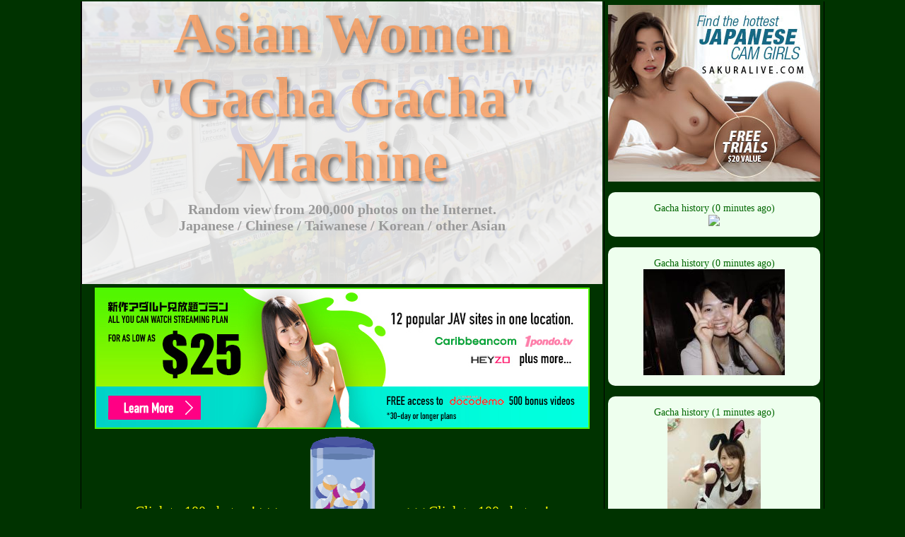

--- FILE ---
content_type: text/html; charset=UTF-8
request_url: https://url-img.link/?ceb99c81
body_size: 4348
content:
<!DOCTYPE html>

<html>
<head>
<meta charset="UTF-8">
<meta name="viewport" content="width=device-width,height=device-height,initial-scale=1,minimum-scale=1,maximum-scale=10,user-scalable=yes">
<meta name="description" content="Random view from 20,0000 photos on the Internet.">
<meta name="keywords" content="amateur,Asian,Japanese,Chinese,Taiwanese,Korean,Thai,ordinary,women,student,lady,girl,gache,image,photo,picture,picasa">
<link rel="icon" href="/favicon.ico" type="image/vnd.microsoft.icon">
<link rel="shortcut icon" href="/shortcut.ico">
<title>Asian Women "Gacha Gacha" Machine</title>
<style>
a:link {color:#00F; text-decoration:none;}
a:visited {color:#909; text-decoration:none;}
a:active {color:#F00; text-decoration:underline;}
a:hover {color:#F00; text-decoration:underline;}
* {
	margin:0;
	padding:0;
	box-sizing:border-box;
}
body {
	background:#030;
	text-align:center;
}
header {
	width:100%;
	height:400px;
	background:url(./header.png);
	text-align:center;
	border-left:solid 1px #000;
	position:relative;
}
h1 {
	font-family:Impact;
	font-size:80px;
	color:#F60;
	text-shadow:3px 3px 5px #000;
	opacity:0.5;
}
h2 {
	margin-top:10px;
	font-size:20px;
	color:#999;
}
div {
	width:100%;
	text-align:center;
	font-size:20px;
	color:#FF0;
}
blockquote {
	text-align:center;
	font-size:14px;
	color:#060;
}
.history {
	background:#EFE;
	margin:15px 0;
	padding:15px;
	border-radius:10px;
}
.result {
	display:inline-block;
	margin:5px;
}
img {
	vertical-align:middle;
}
.left {
	width:738px;
	border-left:solid 1px #000;
	vertical-align:top;
}
.right {
	width:310px;
	text-align:center;
	padding:5px;
	border-left:solid 1px #000;
	border-right:solid 1px #000;
	vertical-align:top;
}
.loader-bg {
	width:100vw;
	height:100vh;
	position:fixed;
	top:0;
	left:0;
	z-index:9999;
	background-color:#030;
	display:flex;
	justify-content:center;
	align-items:center;
}
.footer {
	height:80px;
	background:#060;
	border-right:solid 1px #000;
	background:url(./header.png);
	text-align:center;
	padding-top:40px;
	color:#030;
	font-size:15px;
}
.omatome {
	position:absolute;
	left:690px;
	top:10px;
}
em {
	font-style:normal;
	font-weight:normal;
	color:#F33;
}
#stage {
	position:relative;
	border-bottom:2px solid #666;
	width:100vw;
	height:100vh;
}
#item {
	position:absolute;
	left:0;
	right:0;
	margin:0 auto;
	width:160px;
	height:120px;
	background-color:#d00;
	background:url(./capsule.png);
}
</style>
</head>

<body>
<div id="loader-bg" class="loader-bg"><div id="item"></div></div>
<script>
var gravity = 9.8,v0 = 0,damping = 0.8,time = 0.15;
var stageElem = document.getElementById('loader-bg'),itemElem = document.getElementById('item');
var baseY = stageElem.clientHeight - itemElem.clientHeight;
var v = 0,y = 0;
var calcPosition = function() {
	v += v0 + (gravity * time);
	y += v * time;
	if (y > baseY) {
		y = baseY;
		v *= -damping;
	}
};
var updatePosition = function() {
	itemElem.style.top = y + 'px';
};
updatePosition();
var sid = setInterval(function() {
	calcPosition();
	updatePosition();
	if (y === baseY && Math.abs(v) <= gravity / 2) {
		clearInterval(sid);
	}
});
</script>
<script>document.getElementById("loader-bg").style.display ="none";</script>
<table cellpadding="0" style="margin:0 auto;">
	<tr>
		<td class="left">
		<header>
		<h1>Asian Women<br>"Gacha Gacha"<br>Machine</h1>
		<h2>Random view from 200,000 photos on the Internet.<br>Japanese / Chinese / Taiwanese / Korean / other Asian</h2>
		</header>

		<!--728x60_1-->
		<div style="padding:5px 0;">
		<a href="https://clear-tv.com/Click902/15070003-507-180222" target="_blank"><img src="https://pixel-vault.com/image/allyoucanwatch/15070003.jpg" border="0"></a>
		</div>

		<div>
		Click to 100 photos ! &gt;&gt;&gt;
		<a href="./?c5a62887"><img src="gacha.png" width="158" height="227" alt="Click to 100 photos"></a>
		&lt;&lt;&lt; Click to 100 photos !
		</div>

		<!--728x60_2-->
		<div style="padding:5px 0; border-left:solid 1px #000;">
		<a href="https://clear-tv.com/Click902/1320031-320-180222" target="_blank" rel="noopener"><img src="https://pixel-vault.com/image/paco/1320031.jpg" border="0"></a>
		</div>

		<div>
		<blockquote class="result"><a href="https://v3.pewit.pw/i/04d6e1de.jpg" target="_blank"><img src="https://tn.pooh.pw/0/4/04d6e1de.jpg" ></a></blockquote>
<blockquote class="result"><a href="https://v2.pewit.pw/h/09648b86.JPG" target="_blank"><img src="https://tn.pooh.pw/0/9/09648b86.JPG" ></a></blockquote>
<blockquote class="result"><a href="https://v5.pewit.pw/b/94621a39.jpg" target="_blank"><img src="https://tn.pooh.pw/9/4/94621a39.jpg" ></a></blockquote>
<blockquote class="result"><a href="https://v5.pewit.pw/x/a937c3dc.jpg" target="_blank"><img src="https://tn.pooh.pw/a/9/a937c3dc.jpg" ></a></blockquote>
<blockquote class="result"><a href="https://v2.pewit.pw/g/680f38b9.jpg" target="_blank"><img src="https://tn.pooh.pw/6/8/680f38b9.jpg" ></a></blockquote>
<blockquote class="result"><a href="https://v4.pewit.pw/d/59ab9868.jpg" target="_blank"><img src="https://tn.pooh.pw/5/9/59ab9868.jpg" ></a></blockquote>
<blockquote class="result"><a href="https://v2.pewit.pw/f/cdfff9e9.JPG" target="_blank"><img src="https://tn.pooh.pw/c/d/cdfff9e9.JPG" ></a></blockquote>
<blockquote class="result"><a href="https://v5.pewit.pw/k/8f29f523.jpg" target="_blank"><img src="https://tn.pooh.pw/8/f/8f29f523.jpg" ></a></blockquote>
<blockquote class="result"><a href="https://v2.pewit.pw/t/eddcf08c.jpg" target="_blank"><img src="https://tn.pooh.pw/e/d/eddcf08c.jpg" ></a></blockquote>
<blockquote class="result"><a href="https://v2.pewit.pw/f/3397641d.jpg" target="_blank"><img src="https://tn.pooh.pw/3/3/3397641d.jpg" ></a></blockquote>
<blockquote class="result"><a href="https://v2.pewit.pw/z/acd89835.jpg" target="_blank"><img src="https://tn.pooh.pw/a/c/acd89835.jpg" ></a></blockquote>
<blockquote class="result"><a href="https://v2.pewit.pw/x/a988a092.jpg" target="_blank"><img src="https://tn.pooh.pw/a/9/a988a092.jpg" ></a></blockquote>
<blockquote class="result"><a href="https://v2.pewit.pw/r/15d3e6ce.jpg" target="_blank"><img src="https://tn.pooh.pw/1/5/15d3e6ce.jpg" ></a></blockquote>
<blockquote class="result"><a href="https://v4.pewit.pw/x/05800c03.jpg" target="_blank"><img src="https://tn.pooh.pw/0/5/05800c03.jpg" ></a></blockquote>
<blockquote class="result"><a href="https://v5.pewit.pw/m/2d8efa85.jpg" target="_blank"><img src="https://tn.pooh.pw/2/d/2d8efa85.jpg" ></a></blockquote>
<blockquote class="result"><a href="https://v3.pewit.pw/v/cdc7151a.jpg" target="_blank"><img src="https://tn.pooh.pw/c/d/cdc7151a.jpg" ></a></blockquote>
<blockquote class="result"><a href="https://v4.pewit.pw/o/5ef91c0a.jpg" target="_blank"><img src="https://tn.pooh.pw/5/e/5ef91c0a.jpg" ></a></blockquote>
<blockquote class="result"><a href="https://v5.pewit.pw/i/df8c741a.JPG" target="_blank"><img src="https://tn.pooh.pw/d/f/df8c741a.JPG" ></a></blockquote>
<blockquote class="result"><a href="https://v5.pewit.pw/y/58b3dce6.JPG" target="_blank"><img src="https://tn.pooh.pw/5/8/58b3dce6.JPG" ></a></blockquote>
<blockquote class="result"><a href="https://v3.pewit.pw/y/eb18eaf0.jpg" target="_blank"><img src="https://tn.pooh.pw/e/b/eb18eaf0.jpg" ></a></blockquote>
<blockquote class="result"><a href="https://v2.pewit.pw/x/ed87c529.jpg" target="_blank"><img src="https://tn.pooh.pw/e/d/ed87c529.jpg" ></a></blockquote>
<blockquote class="result"><a href="https://v3.pewit.pw/d/e7011339.jpg" target="_blank"><img src="https://tn.pooh.pw/e/7/e7011339.jpg" ></a></blockquote>
<blockquote class="result"><a href="https://v2.pewit.pw/q/368d620c.jpg" target="_blank"><img src="https://tn.pooh.pw/3/6/368d620c.jpg" ></a></blockquote>
<blockquote class="result"><a href="https://v4.pewit.pw/q/6e328b78.jpg" target="_blank"><img src="https://tn.pooh.pw/6/e/6e328b78.jpg" ></a></blockquote>
<blockquote class="result"><a href="https://v4.pewit.pw/k/b022d80f.JPG" target="_blank"><img src="https://tn.pooh.pw/b/0/b022d80f.JPG" ></a></blockquote>
<blockquote class="result"><a href="https://v1.pewit.pw/a/835ee46f.jpg" target="_blank"><img src="https://tn.pooh.pw/8/3/835ee46f.jpg" ></a></blockquote>
<blockquote class="result"><a href="https://v3.pewit.pw/a/6728d7b8.jpg" target="_blank"><img src="https://tn.pooh.pw/6/7/6728d7b8.jpg" ></a></blockquote>
<blockquote class="result"><a href="https://v5.pewit.pw/t/b0edfcbd.JPG" target="_blank"><img src="https://tn.pooh.pw/b/0/b0edfcbd.JPG" ></a></blockquote>
<blockquote class="result"><a href="https://v2.pewit.pw/b/1983fc0a.JPG" target="_blank"><img src="https://tn.pooh.pw/1/9/1983fc0a.JPG" ></a></blockquote>
<blockquote class="result"><a href="https://v5.pewit.pw/f/d70bf800.jpg" target="_blank"><img src="https://tn.pooh.pw/d/7/d70bf800.jpg" ></a></blockquote>
<blockquote class="result"><a href="https://v2.pewit.pw/j/a060cb4b.JPG" target="_blank"><img src="https://tn.pooh.pw/a/0/a060cb4b.JPG" ></a></blockquote>
<blockquote class="result"><a href="https://v2.pewit.pw/e/691d2b68.jpg" target="_blank"><img src="https://tn.pooh.pw/6/9/691d2b68.jpg" ></a></blockquote>
<blockquote class="result"><a href="https://v2.pewit.pw/c/eeb81e9d.jpg" target="_blank"><img src="https://tn.pooh.pw/e/e/eeb81e9d.jpg" ></a></blockquote>
<blockquote class="result"><a href="https://v4.pewit.pw/j/ad8d7b95.jpg" target="_blank"><img src="https://tn.pooh.pw/a/d/ad8d7b95.jpg" ></a></blockquote>
<blockquote class="result"><a href="https://v5.pewit.pw/e/769fd580.JPG" target="_blank"><img src="https://tn.pooh.pw/7/6/769fd580.JPG" ></a></blockquote>
<blockquote class="result"><a href="https://v3.pewit.pw/j/58f78076.jpg" target="_blank"><img src="https://tn.pooh.pw/5/8/58f78076.jpg" ></a></blockquote>
<blockquote class="result"><a href="https://v4.pewit.pw/i/e2fd6065.jpg" target="_blank"><img src="https://tn.pooh.pw/e/2/e2fd6065.jpg" ></a></blockquote>
<blockquote class="result"><a href="https://v5.pewit.pw/f/f873c14d.jpg" target="_blank"><img src="https://tn.pooh.pw/f/8/f873c14d.jpg" ></a></blockquote>
<blockquote class="result"><a href="https://v5.pewit.pw/a/dba6331a.jpg" target="_blank"><img src="https://tn.pooh.pw/d/b/dba6331a.jpg" ></a></blockquote>
<blockquote class="result"><a href="https://v5.pewit.pw/b/aa413d67.jpg" target="_blank"><img src="https://tn.pooh.pw/a/a/aa413d67.jpg" ></a></blockquote>
<blockquote class="result"><a href="https://v3.pewit.pw/f/de207793.JPG" target="_blank"><img src="https://tn.pooh.pw/d/e/de207793.JPG" ></a></blockquote>
<blockquote class="result"><a href="https://v3.pewit.pw/e/7aa7b5b1.jpg" target="_blank"><img src="https://tn.pooh.pw/7/a/7aa7b5b1.jpg" ></a></blockquote>
<blockquote class="result"><a href="https://v5.pewit.pw/b/f684ed45.jpg" target="_blank"><img src="https://tn.pooh.pw/f/6/f684ed45.jpg" ></a></blockquote>
<blockquote class="result"><a href="https://v4.pewit.pw/b/ebf21afa.jpg" target="_blank"><img src="https://tn.pooh.pw/e/b/ebf21afa.jpg" ></a></blockquote>
<blockquote class="result"><a href="https://v5.pewit.pw/i/2674344f.JPG" target="_blank"><img src="https://tn.pooh.pw/2/6/2674344f.JPG" ></a></blockquote>
<blockquote class="result"><a href="https://v3.pewit.pw/q/9dd08946.JPG" target="_blank"><img src="https://tn.pooh.pw/9/d/9dd08946.JPG" ></a></blockquote>
<blockquote class="result"><a href="https://v1.pewit.pw/f/d00c3dbf.JPG" target="_blank"><img src="https://tn.pooh.pw/d/0/d00c3dbf.JPG" ></a></blockquote>
<blockquote class="result"><a href="https://v5.pewit.pw/i/36a670dc.JPG" target="_blank"><img src="https://tn.pooh.pw/3/6/36a670dc.JPG" ></a></blockquote>
<blockquote class="result"><a href="https://v4.pewit.pw/i/f78bb81a.jpg" target="_blank"><img src="https://tn.pooh.pw/f/7/f78bb81a.jpg" ></a></blockquote>
<blockquote class="result"><a href="https://v2.pewit.pw/d/e2fb1053.jpg" target="_blank"><img src="https://tn.pooh.pw/e/2/e2fb1053.jpg" ></a></blockquote>
<blockquote class="result"><a href="https://v5.pewit.pw/h/bb3a80cf.jpg" target="_blank"><img src="https://tn.pooh.pw/b/b/bb3a80cf.jpg" ></a></blockquote>
<blockquote class="result"><a href="https://v5.pewit.pw/m/6bc2b4ec.jpg" target="_blank"><img src="https://tn.pooh.pw/6/b/6bc2b4ec.jpg" ></a></blockquote>
<blockquote class="result"><a href="https://v2.pewit.pw/f/e59c81b1.JPG" target="_blank"><img src="https://tn.pooh.pw/e/5/e59c81b1.JPG" ></a></blockquote>
<blockquote class="result"><a href="https://v3.pewit.pw/h/65f26f6b.JPG" target="_blank"><img src="https://tn.pooh.pw/6/5/65f26f6b.JPG" ></a></blockquote>
<blockquote class="result"><a href="https://v1.pewit.pw/b/0be270ff.jpg" target="_blank"><img src="https://tn.pooh.pw/0/b/0be270ff.jpg" ></a></blockquote>
<blockquote class="result"><a href="https://v3.pewit.pw/m/3e4c06e0.jpg" target="_blank"><img src="https://tn.pooh.pw/3/e/3e4c06e0.jpg" ></a></blockquote>
<blockquote class="result"><a href="https://v1.pewit.pw/x/8b31dc23.jpg" target="_blank"><img src="https://tn.pooh.pw/8/b/8b31dc23.jpg" ></a></blockquote>
<blockquote class="result"><a href="https://v1.pewit.pw/z/a394bc08.jpg" target="_blank"><img src="https://tn.pooh.pw/a/3/a394bc08.jpg" ></a></blockquote>
<blockquote class="result"><a href="https://v1.pewit.pw/f/a5c5c96b.jpg" target="_blank"><img src="https://tn.pooh.pw/a/5/a5c5c96b.jpg" ></a></blockquote>
<blockquote class="result"><a href="https://v5.pewit.pw/b/b5304f8e.jpg" target="_blank"><img src="https://tn.pooh.pw/b/5/b5304f8e.jpg" ></a></blockquote>
<blockquote class="result"><a href="https://v2.pewit.pw/s/6453a783.jpg" target="_blank"><img src="https://tn.pooh.pw/6/4/6453a783.jpg" ></a></blockquote>
<blockquote class="result"><a href="https://v5.pewit.pw/z/151969e3.jpg" target="_blank"><img src="https://tn.pooh.pw/1/5/151969e3.jpg" ></a></blockquote>
<blockquote class="result"><a href="https://v3.pewit.pw/e/d6fe8d48.jpg" target="_blank"><img src="https://tn.pooh.pw/d/6/d6fe8d48.jpg" ></a></blockquote>
<blockquote class="result"><a href="https://v5.pewit.pw/l/a14b56c2.jpg" target="_blank"><img src="https://tn.pooh.pw/a/1/a14b56c2.jpg" ></a></blockquote>
<blockquote class="result"><a href="https://v5.pewit.pw/e/6a9a9265.JPG" target="_blank"><img src="https://tn.pooh.pw/6/a/6a9a9265.JPG" ></a></blockquote>
<blockquote class="result"><a href="https://v2.pewit.pw/t/627654c4.jpg" target="_blank"><img src="https://tn.pooh.pw/6/2/627654c4.jpg" ></a></blockquote>
<blockquote class="result"><a href="https://v2.pewit.pw/d/e20ed5e4.jpg" target="_blank"><img src="https://tn.pooh.pw/e/2/e20ed5e4.jpg" ></a></blockquote>
<blockquote class="result"><a href="https://v2.pewit.pw/z/b960182f.jpg" target="_blank"><img src="https://tn.pooh.pw/b/9/b960182f.jpg" ></a></blockquote>
<blockquote class="result"><a href="https://v2.pewit.pw/u/dd47ad20.jpg" target="_blank"><img src="https://tn.pooh.pw/d/d/dd47ad20.jpg" ></a></blockquote>
<blockquote class="result"><a href="https://v1.pewit.pw/k/71668f5f.jpg" target="_blank"><img src="https://tn.pooh.pw/7/1/71668f5f.jpg" ></a></blockquote>
<blockquote class="result"><a href="https://v2.pewit.pw/b/e06eb095.jpg" target="_blank"><img src="https://tn.pooh.pw/e/0/e06eb095.jpg" ></a></blockquote>
<blockquote class="result"><a href="https://v5.pewit.pw/z/4231c3d6.jpg" target="_blank"><img src="https://tn.pooh.pw/4/2/4231c3d6.jpg" ></a></blockquote>
<blockquote class="result"><a href="https://v4.pewit.pw/d/cd7f849b.jpg" target="_blank"><img src="https://tn.pooh.pw/c/d/cd7f849b.jpg" ></a></blockquote>
<blockquote class="result"><a href="https://v3.pewit.pw/i/e35bd0ae.jpg" target="_blank"><img src="https://tn.pooh.pw/e/3/e35bd0ae.jpg" ></a></blockquote>
<blockquote class="result"><a href="https://v5.pewit.pw/d/91c46482.jpg" target="_blank"><img src="https://tn.pooh.pw/9/1/91c46482.jpg" ></a></blockquote>
<blockquote class="result"><a href="https://v1.pewit.pw/c/9cae91bd.jpg" target="_blank"><img src="https://tn.pooh.pw/9/c/9cae91bd.jpg" ></a></blockquote>
<blockquote class="result"><a href="https://v5.pewit.pw/f/fc731f67.JPG" target="_blank"><img src="https://tn.pooh.pw/f/c/fc731f67.JPG" ></a></blockquote>
<blockquote class="result"><a href="https://v3.pewit.pw/s/6e8d2323.jpg" target="_blank"><img src="https://tn.pooh.pw/6/e/6e8d2323.jpg" ></a></blockquote>
<blockquote class="result"><a href="https://v4.pewit.pw/b/565eec07.jpg" target="_blank"><img src="https://tn.pooh.pw/5/6/565eec07.jpg" ></a></blockquote>
<blockquote class="result"><a href="https://v1.pewit.pw/b/a110bcf7.JPG" target="_blank"><img src="https://tn.pooh.pw/a/1/a110bcf7.JPG" ></a></blockquote>
<blockquote class="result"><a href="https://v1.pewit.pw/z/91756b22.jpg" target="_blank"><img src="https://tn.pooh.pw/9/1/91756b22.jpg" ></a></blockquote>
<blockquote class="result"><a href="https://v2.pewit.pw/z/744b1db9.jpg" target="_blank"><img src="https://tn.pooh.pw/7/4/744b1db9.jpg" ></a></blockquote>
<blockquote class="result"><a href="https://v4.pewit.pw/a/559d6647.jpg" target="_blank"><img src="https://tn.pooh.pw/5/5/559d6647.jpg" ></a></blockquote>
<blockquote class="result"><a href="https://v4.pewit.pw/m/15b84fd6.jpg" target="_blank"><img src="https://tn.pooh.pw/1/5/15b84fd6.jpg" ></a></blockquote>
<blockquote class="result"><a href="https://v5.pewit.pw/b/c56a492b.JPG" target="_blank"><img src="https://tn.pooh.pw/c/5/c56a492b.JPG" ></a></blockquote>
<blockquote class="result"><a href="https://v4.pewit.pw/i/854c8f0f.jpg" target="_blank"><img src="https://tn.pooh.pw/8/5/854c8f0f.jpg" ></a></blockquote>
<blockquote class="result"><a href="https://v2.pewit.pw/g/ea539991.jpg" target="_blank"><img src="https://tn.pooh.pw/e/a/ea539991.jpg" ></a></blockquote>
<blockquote class="result"><a href="https://v3.pewit.pw/j/f1e7f158.JPG" target="_blank"><img src="https://tn.pooh.pw/f/1/f1e7f158.JPG" ></a></blockquote>
<blockquote class="result"><a href="https://v5.pewit.pw/n/8c4bb12d.jpg" target="_blank"><img src="https://tn.pooh.pw/8/c/8c4bb12d.jpg" ></a></blockquote>
<blockquote class="result"><a href="https://v5.pewit.pw/r/5f0c0d70.jpg" target="_blank"><img src="https://tn.pooh.pw/5/f/5f0c0d70.jpg" ></a></blockquote>
<blockquote class="result"><a href="https://v1.pewit.pw/c/a4f671e0.JPG" target="_blank"><img src="https://tn.pooh.pw/a/4/a4f671e0.JPG" ></a></blockquote>
<blockquote class="result"><a href="https://v5.pewit.pw/e/e6d5e675.jpg" target="_blank"><img src="https://tn.pooh.pw/e/6/e6d5e675.jpg" ></a></blockquote>
<blockquote class="result"><a href="https://v1.pewit.pw/k/1103adb1.jpg" target="_blank"><img src="https://tn.pooh.pw/1/1/1103adb1.jpg" ></a></blockquote>
<blockquote class="result"><a href="https://v3.pewit.pw/d/50fcc080.jpg" target="_blank"><img src="https://tn.pooh.pw/5/0/50fcc080.jpg" ></a></blockquote>
<blockquote class="result"><a href="https://v2.pewit.pw/u/19111d52.jpg" target="_blank"><img src="https://tn.pooh.pw/1/9/19111d52.jpg" ></a></blockquote>
<blockquote class="result"><a href="https://v2.pewit.pw/k/a7d3a68c.jpg" target="_blank"><img src="https://tn.pooh.pw/a/7/a7d3a68c.jpg" ></a></blockquote>
<blockquote class="result"><a href="https://v5.pewit.pw/f/33af640f.jpg" target="_blank"><img src="https://tn.pooh.pw/3/3/33af640f.jpg" ></a></blockquote>
<blockquote class="result"><a href="https://v5.pewit.pw/d/74828fcf.jpg" target="_blank"><img src="https://tn.pooh.pw/7/4/74828fcf.jpg" ></a></blockquote>
<blockquote class="result"><a href="https://v1.pewit.pw/y/c06044a8.jpg" target="_blank"><img src="https://tn.pooh.pw/c/0/c06044a8.jpg" ></a></blockquote>
<blockquote class="result"><a href="https://v1.pewit.pw/r/73c82629.jpg" target="_blank"><img src="https://tn.pooh.pw/7/3/73c82629.jpg" ></a></blockquote>
		</div>

		<!--728x60_3-->
		<div style="padding:5px 0; border-left:solid 1px #000;">
		<script type="text/javascript" data-cfasync="false" async src="https://poweredby.jads.co/js/jads.js"></script>
<ins id="822740" data-width="728" data-height="102"></ins>
<script type="text/javascript" data-cfasync="false" async>(adsbyjuicy = window.adsbyjuicy || []).push({'adzone':822740});</script>
		</div>

		<div>
		Click to 100 photos ! &gt;&gt;&gt;
		<a href="./?c5a62887"><img src="gacha.png" width="158" height="227" alt="Click to 100 photos"></a>
		&lt;&lt;&lt; Click to 100 photos !
		</div>

		<!--728x60_4-->
		<div style="padding:5px 0;>
		<script type="text/javascript" data-cfasync="false" async src="https://poweredby.jads.co/js/jads.js"></script>
<ins id="1032386" data-width="728" data-height="102"></ins>
<script type="text/javascript" data-cfasync="false" async>(adsbyjuicy = window.adsbyjuicy || []).push({'adzone':1032386});</script>
		</div>

	</td>
	<td class="right">

		<!--300x200_1-->
		<a href="https://clear-tv.com/Click/1354144-354-180222" target="_blank" rel="noopener"><img src="https://pixel-vault.com/image/sakuralive_en/1354144.jpg" border="0"></a>

		<blockquote class="history">Gacha history (0 minutes ago)<br><a href="https://url-img.link/?a4926763"><img src="https://tn.pooh.pw/1/7/1774044a.jpg" ></a></blockquote>
		<blockquote class="history">Gacha history (0 minutes ago)<br><a href="https://url-img.link/?a9160d03"><img src="https://tn.pooh.pw/8/d/8d98d7a5.JPG" ></a></blockquote>
		<blockquote class="history">Gacha history (1 minutes ago)<br><a href="https://url-img.link/?a5657031"><img src="https://tn.pooh.pw/b/f/bfec8bcf.jpg" ></a></blockquote>
		<blockquote class="history">Gacha history (1 minutes ago)<br><a href="https://url-img.link/?a8369f14"><img src="https://tn.pooh.pw/f/e/feeb537b.jpg" ></a></blockquote>
		<blockquote class="history">Gacha history (1 minutes ago)<br><a href="https://url-img.link/?a3449969"><img src="https://tn.pooh.pw/8/d/8df8f92e.JPG" ></a></blockquote>

		<!--300x200_2-->
		<script type="text/javascript" data-cfasync="false" async src="https://poweredby.jads.co/js/jads.js"></script>
<ins id="822739" data-width="300" data-height="262"></ins>
<script type="text/javascript" data-cfasync="false" async>(adsbyjuicy = window.adsbyjuicy || []).push({'adzone':822739});</script>

		<blockquote class="history">Gacha history (2 minutes ago)<br><a href="https://url-img.link/?a37855a9"><img src="https://tn.pooh.pw/d/e/dee1a791.JPG" ></a></blockquote>
		<blockquote class="history">Gacha history (2 minutes ago)<br><a href="https://url-img.link/?a8740147"><img src="https://tn.pooh.pw/5/a/5a07158d.jpg" ></a></blockquote>
		<blockquote class="history">Gacha history (2 minutes ago)<br><a href="https://url-img.link/?a38982c8"><img src="https://tn.pooh.pw/1/b/1b538d9f.jpg" ></a></blockquote>
		<blockquote class="history">Gacha history (3 minutes ago)<br><a href="https://url-img.link/?a3383416"><img src="https://tn.pooh.pw/4/8/48ff7d78.jpg" ></a></blockquote>
		<blockquote class="history">Gacha history (3 minutes ago)<br><a href="https://url-img.link/?a3383aef"><img src="https://tn.pooh.pw/6/0/60785f6c.jpg" ></a></blockquote>

		<!--300x200_3-->
		<a href="https://clear-tv.com/Click/2354013-354-180222" target="_blank"><img src="https://pixel-vault.com/image/sakuralive_en/2354013.gif" border="0"></a>

		<blockquote class="history">Gacha history (3 minutes ago)<br><a href="https://url-img.link/?a357150e"><img src="https://tn.pooh.pw/0/9/097eef54.JPG" ></a></blockquote>
		<blockquote class="history">Gacha history (4 minutes ago)<br><a href="https://url-img.link/?a2786ceb"><img src="https://tn.pooh.pw/5/e/5e7bf5c8.jpg" ></a></blockquote>
		<blockquote class="history">Gacha history (4 minutes ago)<br><a href="https://url-img.link/?a4207b2e"><img src="https://tn.pooh.pw/6/5/656108e5.jpg" ></a></blockquote>
		<blockquote class="history">Gacha history (4 minutes ago)<br><a href="https://url-img.link/?a29693ae"><img src="https://tn.pooh.pw/d/1/d10bc51b.JPG" ></a></blockquote>
		<blockquote class="history">Gacha history (5 minutes ago)<br><a href="https://url-img.link/?a7551548"><img src="https://tn.pooh.pw/9/0/907ee922.jpg" ></a></blockquote>

		<!--300x200_4-->
		<script type="text/javascript" data-cfasync="false" async src="https://poweredby.jads.co/js/jads.js"></script>
<ins id="1032378" data-width="300" data-height="262"></ins>
<script type="text/javascript" data-cfasync="false" async>(adsbyjuicy = window.adsbyjuicy || []).push({'adzone':1032378});</script>

		<blockquote class="history">Gacha history (5 minutes ago)<br><a href="https://url-img.link/?a13dec41"><img src="https://tn.pooh.pw/1/b/1bab3a67.jpg" ></a></blockquote>
		<blockquote class="history">Gacha history (5 minutes ago)<br><a href="https://url-img.link/?a3090b39"><img src="https://tn.pooh.pw/f/0/f08092b6.JPG" ></a></blockquote>
		<blockquote class="history">Gacha history (6 minutes ago)<br><a href="https://url-img.link/?a1815f06"><img src="https://tn.pooh.pw/1/f/1fe36da6.JPG" ></a></blockquote>
		<blockquote class="history">Gacha history (6 minutes ago)<br><a href="https://url-img.link/?a2d62904"><img src="https://tn.pooh.pw/3/8/38e1d362.JPG" ></a></blockquote>
		<blockquote class="history">Gacha history (6 minutes ago)<br><a href="https://url-img.link/?a22125c8"><img src="https://tn.pooh.pw/8/7/870a168e.JPG" ></a></blockquote>

		<!--300x200_5-->
		<a href="https://clear-tv.com/Click2/1354131-354-180222" target="_blank"><img src="https://pixel-vault.com/image/sakuralive_en/1354131_b.gif" border="0"></a>

		<blockquote class="history">Gacha history (6 minutes ago)<br><a href="https://url-img.link/?a1712484"><img src="https://tn.pooh.pw/e/3/e35cdc39.JPG" ></a></blockquote>
		<blockquote class="history">Gacha history (7 minutes ago)<br><a href="https://url-img.link/?a0ee6286"><img src="https://tn.pooh.pw/f/3/f3bfe720.jpg" ></a></blockquote>
		<blockquote class="history">Gacha history (7 minutes ago)<br><a href="https://url-img.link/?a3278b58"><img src="https://tn.pooh.pw/b/9/b95c89fd.jpg" ></a></blockquote>
		<blockquote class="history">Gacha history (7 minutes ago)<br><a href="https://url-img.link/?a8b09134"><img src="https://tn.pooh.pw/6/b/6b661591.JPG" ></a></blockquote>
		<blockquote class="history">Gacha history (8 minutes ago)<br><a href="https://url-img.link/?a3b21779"><img src="https://tn.pooh.pw/c/6/c6402b7b.jpg" ></a></blockquote>

		<!--300x200_6-->
		<script type="text/javascript" data-cfasync="false" async src="https://poweredby.jads.co/js/jads.js"></script>
<ins id="822741" data-width="300" data-height="112"></ins>
<script type="text/javascript" data-cfasync="false" async>(adsbyjuicy = window.adsbyjuicy || []).push({'adzone':822741});</script>

		</td>
	</tr>
	<tr>
		<td colspan="2">
		<div class="footer">
		&copy; url-img.link
		<img src="./mail.gif" width="18" height="12" alt="Mail">
		m210606<em>at</em>pooh<em>dot</em>pw
		<img src="//h1.pooh.pw/?gch1768651920.0776">
		</div>
		</td>
	</tr>
</table>

</body>
</html>
